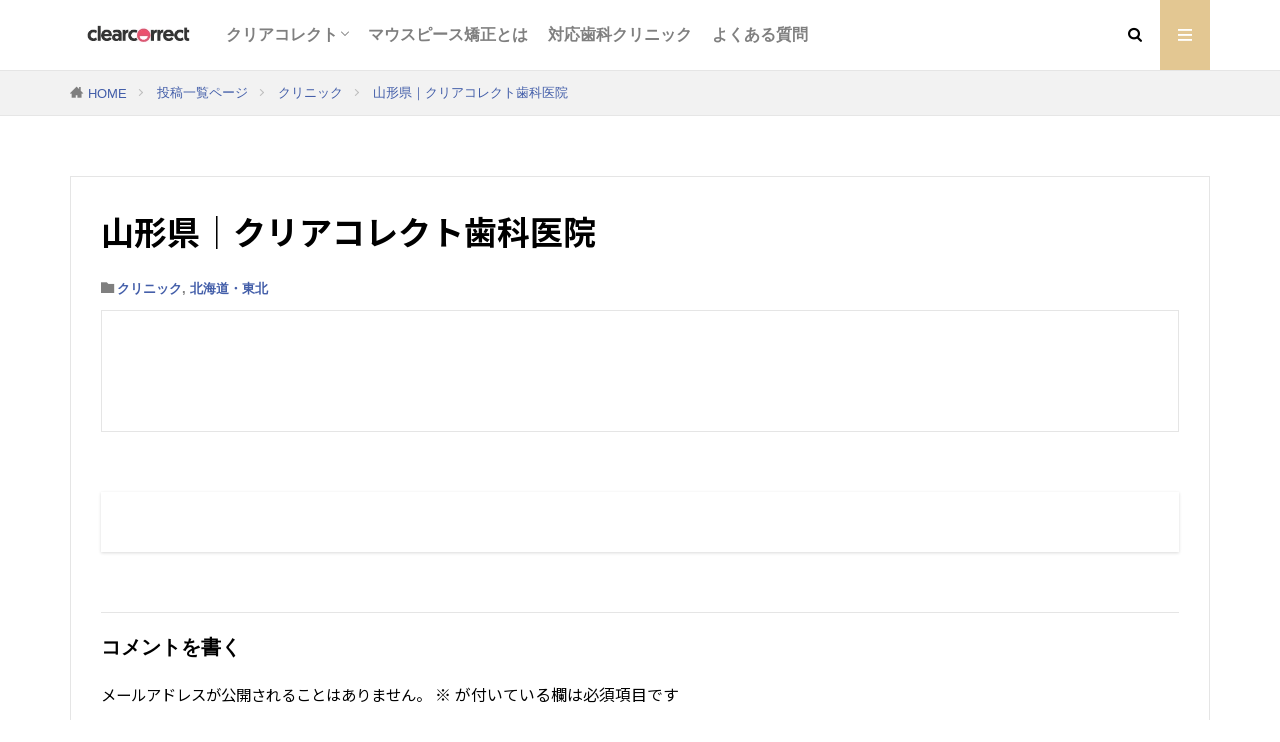

--- FILE ---
content_type: text/html; charset=UTF-8
request_url: https://www.clear-correct.net/clinic/yamagata.html
body_size: 13133
content:
<!DOCTYPE html><html lang="ja" prefix="og: http://ogp.me/ns#" class="t-html 
t-middle t-middle-pc"><head prefix="og: http://ogp.me/ns# fb: http://ogp.me/ns/fb# article: http://ogp.me/ns/article#"><meta charset="UTF-8"><title>山形県｜クリアコレクト歯科医院</title><meta name='robots' content='max-image-preview:large' /><link rel="alternate" title="oEmbed (JSON)" type="application/json+oembed" href="https://www.clear-correct.net/wp-json/oembed/1.0/embed?url=https%3A%2F%2Fwww.clear-correct.net%2Fclinic%2Fyamagata.html" /><link rel="alternate" title="oEmbed (XML)" type="text/xml+oembed" href="https://www.clear-correct.net/wp-json/oembed/1.0/embed?url=https%3A%2F%2Fwww.clear-correct.net%2Fclinic%2Fyamagata.html&#038;format=xml" /><style id='wp-img-auto-sizes-contain-inline-css' type='text/css'>img:is([sizes=auto i],[sizes^="auto," i]){contain-intrinsic-size:3000px 1500px}
/*# sourceURL=wp-img-auto-sizes-contain-inline-css */</style><link rel='stylesheet' id='dashicons-css' href='https://www.clear-correct.net/wp-includes/css/dashicons.min.css?ver=6.9' type='text/css' media='all' /><link rel='stylesheet' id='thickbox-css' href='https://www.clear-correct.net/wp-content/cache/autoptimize/css/autoptimize_single_51f1b9b248d1b014ccffb331aaeb765d.css?ver=6.9' type='text/css' media='all' /><link rel='stylesheet' id='wp-block-library-css' href='https://www.clear-correct.net/wp-includes/css/dist/block-library/style.min.css?ver=6.9' type='text/css' media='all' /><style id='global-styles-inline-css' type='text/css'>:root{--wp--preset--aspect-ratio--square: 1;--wp--preset--aspect-ratio--4-3: 4/3;--wp--preset--aspect-ratio--3-4: 3/4;--wp--preset--aspect-ratio--3-2: 3/2;--wp--preset--aspect-ratio--2-3: 2/3;--wp--preset--aspect-ratio--16-9: 16/9;--wp--preset--aspect-ratio--9-16: 9/16;--wp--preset--color--black: #000000;--wp--preset--color--cyan-bluish-gray: #abb8c3;--wp--preset--color--white: #ffffff;--wp--preset--color--pale-pink: #f78da7;--wp--preset--color--vivid-red: #cf2e2e;--wp--preset--color--luminous-vivid-orange: #ff6900;--wp--preset--color--luminous-vivid-amber: #fcb900;--wp--preset--color--light-green-cyan: #7bdcb5;--wp--preset--color--vivid-green-cyan: #00d084;--wp--preset--color--pale-cyan-blue: #8ed1fc;--wp--preset--color--vivid-cyan-blue: #0693e3;--wp--preset--color--vivid-purple: #9b51e0;--wp--preset--gradient--vivid-cyan-blue-to-vivid-purple: linear-gradient(135deg,rgb(6,147,227) 0%,rgb(155,81,224) 100%);--wp--preset--gradient--light-green-cyan-to-vivid-green-cyan: linear-gradient(135deg,rgb(122,220,180) 0%,rgb(0,208,130) 100%);--wp--preset--gradient--luminous-vivid-amber-to-luminous-vivid-orange: linear-gradient(135deg,rgb(252,185,0) 0%,rgb(255,105,0) 100%);--wp--preset--gradient--luminous-vivid-orange-to-vivid-red: linear-gradient(135deg,rgb(255,105,0) 0%,rgb(207,46,46) 100%);--wp--preset--gradient--very-light-gray-to-cyan-bluish-gray: linear-gradient(135deg,rgb(238,238,238) 0%,rgb(169,184,195) 100%);--wp--preset--gradient--cool-to-warm-spectrum: linear-gradient(135deg,rgb(74,234,220) 0%,rgb(151,120,209) 20%,rgb(207,42,186) 40%,rgb(238,44,130) 60%,rgb(251,105,98) 80%,rgb(254,248,76) 100%);--wp--preset--gradient--blush-light-purple: linear-gradient(135deg,rgb(255,206,236) 0%,rgb(152,150,240) 100%);--wp--preset--gradient--blush-bordeaux: linear-gradient(135deg,rgb(254,205,165) 0%,rgb(254,45,45) 50%,rgb(107,0,62) 100%);--wp--preset--gradient--luminous-dusk: linear-gradient(135deg,rgb(255,203,112) 0%,rgb(199,81,192) 50%,rgb(65,88,208) 100%);--wp--preset--gradient--pale-ocean: linear-gradient(135deg,rgb(255,245,203) 0%,rgb(182,227,212) 50%,rgb(51,167,181) 100%);--wp--preset--gradient--electric-grass: linear-gradient(135deg,rgb(202,248,128) 0%,rgb(113,206,126) 100%);--wp--preset--gradient--midnight: linear-gradient(135deg,rgb(2,3,129) 0%,rgb(40,116,252) 100%);--wp--preset--font-size--small: 13px;--wp--preset--font-size--medium: 20px;--wp--preset--font-size--large: 36px;--wp--preset--font-size--x-large: 42px;--wp--preset--spacing--20: 0.44rem;--wp--preset--spacing--30: 0.67rem;--wp--preset--spacing--40: 1rem;--wp--preset--spacing--50: 1.5rem;--wp--preset--spacing--60: 2.25rem;--wp--preset--spacing--70: 3.38rem;--wp--preset--spacing--80: 5.06rem;--wp--preset--shadow--natural: 6px 6px 9px rgba(0, 0, 0, 0.2);--wp--preset--shadow--deep: 12px 12px 50px rgba(0, 0, 0, 0.4);--wp--preset--shadow--sharp: 6px 6px 0px rgba(0, 0, 0, 0.2);--wp--preset--shadow--outlined: 6px 6px 0px -3px rgb(255, 255, 255), 6px 6px rgb(0, 0, 0);--wp--preset--shadow--crisp: 6px 6px 0px rgb(0, 0, 0);}:where(.is-layout-flex){gap: 0.5em;}:where(.is-layout-grid){gap: 0.5em;}body .is-layout-flex{display: flex;}.is-layout-flex{flex-wrap: wrap;align-items: center;}.is-layout-flex > :is(*, div){margin: 0;}body .is-layout-grid{display: grid;}.is-layout-grid > :is(*, div){margin: 0;}:where(.wp-block-columns.is-layout-flex){gap: 2em;}:where(.wp-block-columns.is-layout-grid){gap: 2em;}:where(.wp-block-post-template.is-layout-flex){gap: 1.25em;}:where(.wp-block-post-template.is-layout-grid){gap: 1.25em;}.has-black-color{color: var(--wp--preset--color--black) !important;}.has-cyan-bluish-gray-color{color: var(--wp--preset--color--cyan-bluish-gray) !important;}.has-white-color{color: var(--wp--preset--color--white) !important;}.has-pale-pink-color{color: var(--wp--preset--color--pale-pink) !important;}.has-vivid-red-color{color: var(--wp--preset--color--vivid-red) !important;}.has-luminous-vivid-orange-color{color: var(--wp--preset--color--luminous-vivid-orange) !important;}.has-luminous-vivid-amber-color{color: var(--wp--preset--color--luminous-vivid-amber) !important;}.has-light-green-cyan-color{color: var(--wp--preset--color--light-green-cyan) !important;}.has-vivid-green-cyan-color{color: var(--wp--preset--color--vivid-green-cyan) !important;}.has-pale-cyan-blue-color{color: var(--wp--preset--color--pale-cyan-blue) !important;}.has-vivid-cyan-blue-color{color: var(--wp--preset--color--vivid-cyan-blue) !important;}.has-vivid-purple-color{color: var(--wp--preset--color--vivid-purple) !important;}.has-black-background-color{background-color: var(--wp--preset--color--black) !important;}.has-cyan-bluish-gray-background-color{background-color: var(--wp--preset--color--cyan-bluish-gray) !important;}.has-white-background-color{background-color: var(--wp--preset--color--white) !important;}.has-pale-pink-background-color{background-color: var(--wp--preset--color--pale-pink) !important;}.has-vivid-red-background-color{background-color: var(--wp--preset--color--vivid-red) !important;}.has-luminous-vivid-orange-background-color{background-color: var(--wp--preset--color--luminous-vivid-orange) !important;}.has-luminous-vivid-amber-background-color{background-color: var(--wp--preset--color--luminous-vivid-amber) !important;}.has-light-green-cyan-background-color{background-color: var(--wp--preset--color--light-green-cyan) !important;}.has-vivid-green-cyan-background-color{background-color: var(--wp--preset--color--vivid-green-cyan) !important;}.has-pale-cyan-blue-background-color{background-color: var(--wp--preset--color--pale-cyan-blue) !important;}.has-vivid-cyan-blue-background-color{background-color: var(--wp--preset--color--vivid-cyan-blue) !important;}.has-vivid-purple-background-color{background-color: var(--wp--preset--color--vivid-purple) !important;}.has-black-border-color{border-color: var(--wp--preset--color--black) !important;}.has-cyan-bluish-gray-border-color{border-color: var(--wp--preset--color--cyan-bluish-gray) !important;}.has-white-border-color{border-color: var(--wp--preset--color--white) !important;}.has-pale-pink-border-color{border-color: var(--wp--preset--color--pale-pink) !important;}.has-vivid-red-border-color{border-color: var(--wp--preset--color--vivid-red) !important;}.has-luminous-vivid-orange-border-color{border-color: var(--wp--preset--color--luminous-vivid-orange) !important;}.has-luminous-vivid-amber-border-color{border-color: var(--wp--preset--color--luminous-vivid-amber) !important;}.has-light-green-cyan-border-color{border-color: var(--wp--preset--color--light-green-cyan) !important;}.has-vivid-green-cyan-border-color{border-color: var(--wp--preset--color--vivid-green-cyan) !important;}.has-pale-cyan-blue-border-color{border-color: var(--wp--preset--color--pale-cyan-blue) !important;}.has-vivid-cyan-blue-border-color{border-color: var(--wp--preset--color--vivid-cyan-blue) !important;}.has-vivid-purple-border-color{border-color: var(--wp--preset--color--vivid-purple) !important;}.has-vivid-cyan-blue-to-vivid-purple-gradient-background{background: var(--wp--preset--gradient--vivid-cyan-blue-to-vivid-purple) !important;}.has-light-green-cyan-to-vivid-green-cyan-gradient-background{background: var(--wp--preset--gradient--light-green-cyan-to-vivid-green-cyan) !important;}.has-luminous-vivid-amber-to-luminous-vivid-orange-gradient-background{background: var(--wp--preset--gradient--luminous-vivid-amber-to-luminous-vivid-orange) !important;}.has-luminous-vivid-orange-to-vivid-red-gradient-background{background: var(--wp--preset--gradient--luminous-vivid-orange-to-vivid-red) !important;}.has-very-light-gray-to-cyan-bluish-gray-gradient-background{background: var(--wp--preset--gradient--very-light-gray-to-cyan-bluish-gray) !important;}.has-cool-to-warm-spectrum-gradient-background{background: var(--wp--preset--gradient--cool-to-warm-spectrum) !important;}.has-blush-light-purple-gradient-background{background: var(--wp--preset--gradient--blush-light-purple) !important;}.has-blush-bordeaux-gradient-background{background: var(--wp--preset--gradient--blush-bordeaux) !important;}.has-luminous-dusk-gradient-background{background: var(--wp--preset--gradient--luminous-dusk) !important;}.has-pale-ocean-gradient-background{background: var(--wp--preset--gradient--pale-ocean) !important;}.has-electric-grass-gradient-background{background: var(--wp--preset--gradient--electric-grass) !important;}.has-midnight-gradient-background{background: var(--wp--preset--gradient--midnight) !important;}.has-small-font-size{font-size: var(--wp--preset--font-size--small) !important;}.has-medium-font-size{font-size: var(--wp--preset--font-size--medium) !important;}.has-large-font-size{font-size: var(--wp--preset--font-size--large) !important;}.has-x-large-font-size{font-size: var(--wp--preset--font-size--x-large) !important;}
/*# sourceURL=global-styles-inline-css */</style><style id='classic-theme-styles-inline-css' type='text/css'>/*! This file is auto-generated */
.wp-block-button__link{color:#fff;background-color:#32373c;border-radius:9999px;box-shadow:none;text-decoration:none;padding:calc(.667em + 2px) calc(1.333em + 2px);font-size:1.125em}.wp-block-file__button{background:#32373c;color:#fff;text-decoration:none}
/*# sourceURL=/wp-includes/css/classic-themes.min.css */</style><link rel='stylesheet' id='contact-form-7-css' href='https://www.clear-correct.net/wp-content/cache/autoptimize/css/autoptimize_single_0e4a098f3f6e3faede64db8b9da80ba2.css?ver=5.8.1' type='text/css' media='all' /> <script type="text/javascript" src="https://www.clear-correct.net/wp-includes/js/jquery/jquery.min.js?ver=3.7.1" id="jquery-core-js"></script> <script type="text/javascript" defer='defer' src="https://www.clear-correct.net/wp-includes/js/jquery/jquery-migrate.min.js?ver=3.4.1" id="jquery-migrate-js"></script> <link rel="https://api.w.org/" href="https://www.clear-correct.net/wp-json/" /><link rel="alternate" title="JSON" type="application/json" href="https://www.clear-correct.net/wp-json/wp/v2/posts/182" /><link rel="preconnect" href="https://fonts.googleapis.com"><link rel="preconnect" href="https://fonts.gstatic.com"><link href='https://fonts.googleapis.com/css2?display=swap&family=Noto+Sans+JP' rel='stylesheet'>  <script type="application/ld+json">{"@context":"https:\/\/schema.org\/","@type":"BlogPosting","mainEntityOfPage":{"@type":"WebPage","@id":"https:\/\/www.clear-correct.net\/clinic\/yamagata.html"},"url":"https:\/\/www.clear-correct.net\/clinic\/yamagata.html","headline":"山形県｜クリアコレクト歯科医院","datePublished":"2022-08-05T04:28:15+09:00","dateModified":"2022-08-05T04:28:55+09:00","publisher":{"@type":"Organization","@id":"https:\/\/www.clear-correct.net\/#organization","name":"クリアコレクト","logo":{"@type":"ImageObject","url":"","width":600,"height":60}},"articleSection":"クリニック","author":{"@type":"Person","name":"clearcorrect","url":"https:\/\/www.clear-correct.net\/author\/clearcorrect","image":{"@type":"ImageObject","url":"https:\/\/secure.gravatar.com\/avatar\/8d5bb4bb4d5c0ff55f258c05ad66b308edd73553072061dd4ee19c0207ba7052?s=96&d=mm&r=g","height":96,"width":96}}}</script> <link class="css-async" rel href="https://www.clear-correct.net/wp-content/themes/the-thor/css/icon.min.css"><link class="css-async" rel href="https://fonts.googleapis.com/css?family=Lato:100,300,400,700,900"><link class="css-async" rel href="https://fonts.googleapis.com/css?family=Fjalla+One"><link rel="stylesheet" href="https://fonts.googleapis.com/css?family=Noto+Sans+JP:100,200,300,400,500,600,700,800,900"><link rel="stylesheet" href="https://www.clear-correct.net/wp-content/themes/the-thor/style.min.css"><link class="css-async" rel href="https://www.clear-correct.net/wp-content/themes/the-thor-child/style-user.css?1656401061"><link rel="canonical" href="https://www.clear-correct.net/clinic/yamagata.html" /> <script src="https://ajax.googleapis.com/ajax/libs/jquery/1.12.4/jquery.min.js"></script> <meta http-equiv="X-UA-Compatible" content="IE=edge"><meta name="viewport" content="width=device-width, initial-scale=1, viewport-fit=cover"/><style>.widget.widget_nav_menu ul.menu{border-color: rgba(227,199,146,0.15);}.widget.widget_nav_menu ul.menu li{border-color: rgba(227,199,146,0.75);}.widget.widget_nav_menu ul.menu .sub-menu li{border-color: rgba(227,199,146,0.15);}.widget.widget_nav_menu ul.menu .sub-menu li .sub-menu li:first-child{border-color: rgba(227,199,146,0.15);}.widget.widget_nav_menu ul.menu li a:hover{background-color: rgba(227,199,146,0.75);}.widget.widget_nav_menu ul.menu .current-menu-item > a{background-color: rgba(227,199,146,0.75);}.widget.widget_nav_menu ul.menu li .sub-menu li a:before {color:#e3c792;}.widget.widget_nav_menu ul.menu li a{background-color:#e3c792;}.widget.widget_nav_menu ul.menu .sub-menu a:hover{color:#e3c792;}.widget.widget_nav_menu ul.menu .sub-menu .current-menu-item a{color:#e3c792;}.widget.widget_categories ul{border-color: rgba(227,199,146,0.15);}.widget.widget_categories ul li{border-color: rgba(227,199,146,0.75);}.widget.widget_categories ul .children li{border-color: rgba(227,199,146,0.15);}.widget.widget_categories ul .children li .children li:first-child{border-color: rgba(227,199,146,0.15);}.widget.widget_categories ul li a:hover{background-color: rgba(227,199,146,0.75);}.widget.widget_categories ul .current-menu-item > a{background-color: rgba(227,199,146,0.75);}.widget.widget_categories ul li .children li a:before {color:#e3c792;}.widget.widget_categories ul li a{background-color:#e3c792;}.widget.widget_categories ul .children a:hover{color:#e3c792;}.widget.widget_categories ul .children .current-menu-item a{color:#e3c792;}.widgetSearch__input:hover{border-color:#e3c792;}.widgetCatTitle{background-color:#e3c792;}.widgetCatTitle__inner{background-color:#e3c792;}.widgetSearch__submit:hover{background-color:#e3c792;}.widgetProfile__sns{background-color:#e3c792;}.widget.widget_calendar .calendar_wrap tbody a:hover{background-color:#e3c792;}.widget ul li a:hover{color:#e3c792;}.widget.widget_rss .rsswidget:hover{color:#e3c792;}.widget.widget_tag_cloud a:hover{background-color:#e3c792;}.widget select:hover{border-color:#e3c792;}.widgetSearch__checkLabel:hover:after{border-color:#e3c792;}.widgetSearch__check:checked .widgetSearch__checkLabel:before, .widgetSearch__check:checked + .widgetSearch__checkLabel:before{border-color:#e3c792;}.widgetTab__item.current{border-top-color:#e3c792;}.widgetTab__item:hover{border-top-color:#e3c792;}.searchHead__title{background-color:#e3c792;}.searchHead__submit:hover{color:#e3c792;}.menuBtn__close:hover{color:#e3c792;}.menuBtn__link:hover{color:#e3c792;}@media only screen and (min-width: 992px){.menuBtn__link {background-color:#e3c792;}}.t-headerCenter .menuBtn__link:hover{color:#e3c792;}.searchBtn__close:hover{color:#e3c792;}.searchBtn__link:hover{color:#e3c792;}.breadcrumb__item a:hover{color:#e3c792;}.pager__item{color:#e3c792;}.pager__item:hover, .pager__item-current{background-color:#e3c792; color:#fff;}.page-numbers{color:#e3c792;}.page-numbers:hover, .page-numbers.current{background-color:#e3c792; color:#fff;}.pagePager__item{color:#e3c792;}.pagePager__item:hover, .pagePager__item-current{background-color:#e3c792; color:#fff;}.heading a:hover{color:#e3c792;}.eyecatch__cat{background-color:#e3c792;}.the__category{background-color:#e3c792;}.dateList__item a:hover{color:#e3c792;}.controllerFooter__item:last-child{background-color:#e3c792;}.controllerFooter__close{background-color:#e3c792;}.bottomFooter__topBtn{background-color:#e3c792;}.mask-color{background-color:#e3c792;}.mask-colorgray{background-color:#e3c792;}.pickup3__item{background-color:#e3c792;}.categoryBox__title{color:#e3c792;}.comments__list .comment-meta{background-color:#e3c792;}.comment-respond .submit{background-color:#e3c792;}.prevNext__pop{background-color:#e3c792;}.swiper-pagination-bullet-active{background-color:#e3c792;}.swiper-slider .swiper-button-next, .swiper-slider .swiper-container-rtl .swiper-button-prev, .swiper-slider .swiper-button-prev, .swiper-slider .swiper-container-rtl .swiper-button-next	{background-color:#e3c792;}body{background:#ffffff;}.snsFooter{background-color:#e3c792}.widget-main .heading.heading-widget{background-color:#e3c792}.widget-main .heading.heading-widgetsimple{background-color:#e3c792}.widget-main .heading.heading-widgetsimplewide{background-color:#e3c792}.widget-main .heading.heading-widgetwide{background-color:#e3c792}.widget-main .heading.heading-widgetbottom:before{border-color:#e3c792}.widget-main .heading.heading-widgetborder{border-color:#e3c792}.widget-main .heading.heading-widgetborder::before,.widget-main .heading.heading-widgetborder::after{background-color:#e3c792}.widget-side .heading.heading-widget{background-color:#e3c792}.widget-side .heading.heading-widgetsimple{background-color:#e3c792}.widget-side .heading.heading-widgetsimplewide{background-color:#e3c792}.widget-side .heading.heading-widgetwide{background-color:#e3c792}.widget-side .heading.heading-widgetbottom:before{border-color:#e3c792}.widget-side .heading.heading-widgetborder{border-color:#e3c792}.widget-side .heading.heading-widgetborder::before,.widget-side .heading.heading-widgetborder::after{background-color:#e3c792}.widget-foot .heading.heading-widget{background-color:#e3c792}.widget-foot .heading.heading-widgetsimple{background-color:#e3c792}.widget-foot .heading.heading-widgetsimplewide{background-color:#e3c792}.widget-foot .heading.heading-widgetwide{background-color:#e3c792}.widget-foot .heading.heading-widgetbottom:before{border-color:#e3c792}.widget-foot .heading.heading-widgetborder{border-color:#e3c792}.widget-foot .heading.heading-widgetborder::before,.widget-foot .heading.heading-widgetborder::after{background-color:#e3c792}.widget-menu .heading.heading-widget{background-color:#e3c792}.widget-menu .heading.heading-widgetsimple{background-color:#e3c792}.widget-menu .heading.heading-widgetsimplewide{background-color:#e3c792}.widget-menu .heading.heading-widgetwide{background-color:#e3c792}.widget-menu .heading.heading-widgetbottom:before{border-color:#e3c792}.widget-menu .heading.heading-widgetborder{border-color:#e3c792}.widget-menu .heading.heading-widgetborder::before,.widget-menu .heading.heading-widgetborder::after{background-color:#e3c792}.swiper-slider{height: 200px;}@media only screen and (min-width: 768px){.swiper-slider {height: 630px;}}<br />
<b>Warning</b>:  Trying to access array offset on false in <b>/home/twindental/clear-correct.net/public_html/wp-content/themes/the-thor/inc/parts/wp_head.php</b> on line <b>384</b><br />
.still.still-movie .still__box{background-image:url();}<br />
<b>Warning</b>:  Trying to access array offset on false in <b>/home/twindental/clear-correct.net/public_html/wp-content/themes/the-thor/inc/parts/wp_head.php</b> on line <b>385</b><br />
@media only screen and (min-width: 768px){.still.still-movie .still__box{background-image:url();}}.still.still-movie .still__box.mask.mask.mask-color{background-color:#ede8da}.pickupHead{background-color:#e3c792}.rankingBox__bg{background-color:#e3c792}.the__ribbon{background-color:#dd6868}.the__ribbon:after{border-left-color:#dd6868; border-right-color:#dd6868}.content .afTagBox__btnDetail{background-color:#e3c792;}.widget .widgetAfTag__btnDetail{background-color:#e3c792;}.content .afTagBox__btnAf{background-color:#e3c792;}.widget .widgetAfTag__btnAf{background-color:#e3c792;}.content a{color:#e3c792;}.phrase a{color:#e3c792;}.content .sitemap li a:hover{color:#e3c792;}.content h2 a:hover,.content h3 a:hover,.content h4 a:hover,.content h5 a:hover{color:#e3c792;}.content ul.menu li a:hover{color:#e3c792;}.content .es-LiconBox:before{background-color:#a83f3f;}.content .es-LiconCircle:before{background-color:#a83f3f;}.content .es-BTiconBox:before{background-color:#a83f3f;}.content .es-BTiconCircle:before{background-color:#a83f3f;}.content .es-BiconObi{border-color:#a83f3f;}.content .es-BiconCorner:before{background-color:#a83f3f;}.content .es-BiconCircle:before{background-color:#a83f3f;}.content .es-BmarkHatena::before{background-color:#005293;}.content .es-BmarkExcl::before{background-color:#b60105;}.content .es-BmarkQ::before{background-color:#005293;}.content .es-BmarkQ::after{border-top-color:#005293;}.content .es-BmarkA::before{color:#b60105;}.content .es-BsubTradi::before{color:#ffffff;background-color:#b60105;border-color:#b60105;}.btn__link-primary{color:#ffffff; background-color:#3f3f3f;}.content .btn__link-primary{color:#ffffff; background-color:#3f3f3f;}.searchBtn__contentInner .btn__link-search{color:#ffffff; background-color:#3f3f3f;}.btn__link-secondary{color:#ffffff; background-color:#3f3f3f;}.content .btn__link-secondary{color:#ffffff; background-color:#3f3f3f;}.btn__link-search{color:#ffffff; background-color:#3f3f3f;}.btn__link-normal{color:#3f3f3f;}.content .btn__link-normal{color:#3f3f3f;}.btn__link-normal:hover{background-color:#3f3f3f;}.content .btn__link-normal:hover{background-color:#3f3f3f;}.comments__list .comment-reply-link{color:#3f3f3f;}.comments__list .comment-reply-link:hover{background-color:#3f3f3f;}@media only screen and (min-width: 992px){.subNavi__link-pickup{color:#3f3f3f;}}@media only screen and (min-width: 992px){.subNavi__link-pickup:hover{background-color:#3f3f3f;}}.content h2{color:#191919}.content h3{color:#191919}.content h4{color:#191919}.content h5{color:#191919}.content ul > li::before{color:#a83f3f;}.content ul{color:#191919;}.content ol > li::before{color:#a83f3f; border-color:#a83f3f;}.content ol > li > ol > li::before{background-color:#a83f3f; border-color:#a83f3f;}.content ol > li > ol > li > ol > li::before{color:#a83f3f; border-color:#a83f3f;}.content ol{color:#191919;}.content .balloon .balloon__text{color:#191919; background-color:#f2f2f2;}.content .balloon .balloon__text-left:before{border-left-color:#f2f2f2;}.content .balloon .balloon__text-right:before{border-right-color:#f2f2f2;}.content .balloon-boder .balloon__text{color:#191919; background-color:#ffffff;  border-color:#d8d8d8;}.content .balloon-boder .balloon__text-left:before{border-left-color:#d8d8d8;}.content .balloon-boder .balloon__text-left:after{border-left-color:#ffffff;}.content .balloon-boder .balloon__text-right:before{border-right-color:#d8d8d8;}.content .balloon-boder .balloon__text-right:after{border-right-color:#ffffff;}.content blockquote{color:#191919; background-color:#f2f2f2;}.content blockquote::before{color:#d8d8d8;}.content table{color:#191919; border-top-color:#E5E5E5; border-left-color:#E5E5E5;}.content table th{background:#7f7f7f; color:#ffffff; ;border-right-color:#E5E5E5; border-bottom-color:#E5E5E5;}.content table td{background:#ffffff; ;border-right-color:#E5E5E5; border-bottom-color:#E5E5E5;}.content table tr:nth-child(odd) td{background-color:#f2f2f2;}</style><style type="text/css" id="wp-custom-css">@charset "UTF-8";
/* CSS Document */

/* CSSリセット */
html, body, div, span, applet, object, iframe, h1, h2, h3, h4, h5, h6, p, blockquote, pre, a, abbr, acronym, address, big, cite, code, del, dfn, em, img, ins, kbd, q, s, samp, small, strike, strong, sub, sup, tt, var, b, u, i, center, dl, dt, dd, ol, ul, li, fieldset, form, label, legend, table, caption, tbody, tfoot, thead, tr, th, td, article, aside, canvas, details, embed,  figure, figcaption, footer, header, hgroup,  menu, nav, output, ruby, section, summary, time, mark, audio, video { 
	margin: 0; padding: 0; border: 0; font-size: 100%; font: inherit; vertical-align: baseline; } /* HTML5 display-role reset for older browsers  */ article, aside, details, figcaption, figure,  footer, header, hgroup, menu, nav, section { display: block; } body { line-height: 1; } ol, ul { list-style: none; } blockquote, q { quotes: none; } blockquote:before, blockquote:after, q:before, q:after { content: ''; content: none; } table { border-collapse: collapse; border-spacing: 0; 
}

body {
  font-family: "Helvetica Neue", "Hiragino Sans", "Hiragino Kaku Gothic ProN","ヒラギノ角ゴ ProN W3", Meiryo, "メイリオ", sans-serif;
	font-size: 16px;
	line-height: 1.5em;
	color: #000000;
	background-color: #ffffff;
}
img {
	vertical-align: bottom;
} 
a:hover img {
	opacity: 0.7;
		-ms-filter: progid:DXImageTransform.Microsoft.Alpha(Opacity = 60);
		filter: alpha(opacity = 60);
	transition: all 0.4s;
}
a {
	text-decoration: none;
	color: #435ea9;
}
a:hover {
	text-decoration: none;
	color: #0E2D96;
	transition: 0.3s all;
}
.clearfix:after {
  content: ".";
  display: block;
  clear: both;
  height: 0;
  visibility: hidden;
}

/******* 地図成形 *******/
#japan-map div div.area div {
	border: 1px #ffffff solid;
	text-align: center;
	font-size: 14px;
 	display: flex;
		display: -webkit-flex;
 	align-items: center; /* 縦方向中央揃え */
 		-webkit-align-items: center; /* 縦方向中央揃え（Safari用） */
 	justify-content: center; /* 横方向中央揃え */
 		-webkit-justify-content: center; /* 横方向中央揃え（Safari用） */
	border-radius: 6px;
		-webkit-border-radius: 6px;
	position: absolute;
	box-sizing: border-box;
	transition: 0.2s;
}
#japan-map div div.area div:hover {
	opacity: 0.5;
	transition: 0.2s;
}

#japan-map {
	display: block;
	width: 777px;
	height: 482px;
	background-color: none;
	margin-left: auto;
	margin-right: auto;
	position: relative;
}
#japan-map p.area-title {
	display: none;
}

/* 北海道・東北 */

#hokkaido-touhoku {
	width: 136px;
	display: block;
	height: 265px;
	position: absolute;
	left: 638px;
}
#hokkaido-touhoku div.area div {
	background-color: #7478c2;
	color: #ffffff;
}

#hokkaido {	
	width: 133px;
	height: 70px;
}
#aomori {
	width: 93px;
	height: 43px;
	left: 21px;
	top: 96px;
}
#akita {
	width: 67px;
	height: 42px;
	left: 3px;
	top: 139px;

}
#iwate {
	width: 67px;
	height: 42px;
	left: 70px;
	top: 139px;
}
#yamagata {
	width: 67px;
	height: 42px;
	top: 181px;
	left: 3px;
}
#miyagi {
	width: 67px;
	height: 42px;
	top: 181px;
	left: 70px;
}
#fukushima {
	width: 67px;
	height: 42px;
	top: 223px;
	left: 70px;
}

/* 関東 */

#kantou {
	width: 158px;
	display: block;
	height: 174px;
	position: absolute;
	top: 265px;
	left: 623px;
	z-index: 2;
}
#kantou div.area div {
	background-color: #31beca;
	color: #ffffff;
}
#ibaraki {
	width: 52px;
	height: 85px;
	top: 0px;
	left: 100px;
}
#tochigi {
	width: 50px;
	height: 42px;
	top: 0px;
	left: 50px;
}
#gunma {
	width: 50px;
	height: 42px;
	top: 0px;
	left: 0px;
}
#saitama {
	width: 100px;
	height: 43px;
	top: 42px;
	left: 0px;
}
#chiba {
	width: 52px;
	height: 84px;
	top: 85px;
	left: 100px;
}
#tokyo {
	width: 100px;
	height: 42px;
	top: 85px;
	left: 0px;
}
#kanagawa {
	width: 67px;
	height: 42px;
	top: 127px;
	left: 0px;
}

/* 中部 */

#tyubu {
	width: 270px;
	height: 211px;
	position: absolute;
	left: 438px;
	top: 223px;
}
#tyubu div.area div {
	background-color: #4ab969;
	color: #ffffff;
}

#nigata {
	width: 85px;
	height: 42px;
	left: 185px;
}
#toyama {
	width: 67px;
	height: 42px;
	left: 118px;
}
#ishikawa {
	width: 50px;
	height: 57px;
	left: 68px;
}
#fukui {
	width: 68px;
	height: 42px;
	left: 0px;
	z-index: 2;
}
#nagano {
	width: 67px;
	height: 85px;
	left: 118px;
	top: 42px
}
#yamanashi {
	width: 67px;
	height: 42px;
	left: 118px;
	top: 127px;
}
#gifu {
	width: 50px;
	height: 55px;
	left: 68px;
	top: 57px
}
#shizuoka {
	width: 67px;
	height: 42px;
	left: 118px;
	top: 169px;
}
#aichi {
	width: 50px;
	height: 57px;
	top: 112px;
	left: 68px;
}

/* 近畿 */

#kinki {
	width: 186px;
	height: 211px;
	position: absolute;
	left: 320px;
	top: 223px;
}
#kinki div.area div {
	background-color: #b0b72f;
	color: #ffffff;
}

#kyoto {
	width: 67px;
	height: 84px;
	left: 51px;
}
#shiga {
	width: 68px;
	height: 42px;
	top: 42px;
	left: 118px;
}
#osaka {
	width: 67px;
	height: 85px;
	top: 84px;
	left: 51px;
}
#nara {
	width: 34px;
	height: 85px;
	top: 84px;
	left: 118px;
}
#mie {
	width: 34px;
	height: 85px;
	top: 84px;
	left: 152px;
}
#wakayama {
	width: 113px;
	height: 42px;
	top: 169px;
	left: 61px;
}
#hyougo {
	width: 51px;
	height: 98px;
	left: 0px;
}

/* 中国 */

#tyugoku {
	width: 151px;
	height: 98px;
	position: absolute;
	left: 169px;
	top: 223px;
}
#tyugoku div.area div {
	background-color: #ef9f27;
	color: #ffffff;
}
#tottori {
	width: 50px;
	height: 49px;
	left: 101px;
}
#okayama {
	width: 50px;
	height: 49px;
	top: 49px;
	left: 101px;
}
#shimane {
	width: 51px;
	height: 49px;
	left: 50px;
}
#hiroshima {
	width: 51px;
	height: 49px;
	top: 49px;
	left: 50px;
}
#yamaguchi {
	width: 50px;
	height: 98px;
	left: 0px;
}

/* 四国 */

#shikoku {
	width: 184px;
	height: 84px;
	position: absolute;
	left: 169px;
	top: 350px;
}
#shikoku div.area div {
	background-color: #d08f68;
	color: #ffffff;
}
#kagawa {
	width: 92px;
	height: 42px;
	right: 0px;
}
#ehime {
	width: 92px;
	height: 42px;
	left: 0px;
}
#tokushima {
	width: 92px;
	height: 42px;
	right: 0px;
	top: 42px;
}
#kouchi {
	width: 92px;
	height: 42px;
	left: 0px;
	top: 42px;
}

/* 九州・沖縄 */

#kyusyu {
	width: 152px;
	height: 247px;
	position: absolute;
	left: 0px;
	top: 235px;
}
#kyusyu div.area div {
	background-color: #ff7575;
	color: #ffffff;
}
#fukuoka {
	width: 50px;
	height: 50px;
	left: 101px;
	top: 0px;
}
#saga {
	width: 50px;
	height: 50px;
	left: 51px;
	top: 0px;
}
#nagasaki {
	width: 50px;
	height: 50px;
	left: 1px;
	top: 0px;
}
#oita {
	width: 50px;
	height: 50px;
	left: 101px;
	top: 50px;
}
#kumamoto {
	width: 50px;
	height: 100px;
	left: 51px;
	top: 50px;
}
#miyazaki {
	width: 50px;
	height: 50px;
	left: 101px;
	top: 100px;
}
#kagoshima {
	width: 68px;
	height: 49px;
	left: 83px;
	top: 150px;
}
#okinawa {
	width: 50px;
	height: 50px;
	left: 1px;
	top: 197px;
}


/****************************************
	レスポンシブ

****************************************/
@media screen and (max-width: 776px) {
#japan-map {
	display: flex;
	width: 100%;
	flex-wrap: wrap;
	justify-content: space-around;
}
#japan-map p.area-title {
	display: inline-block;
	width: 100%;
	font-size: 15px;
	text-align: center;
	margin-top: 1.5em;
	margin-bottom: 1em;
	color: #000000;
}
#hokkaido-touhoku, #kantou, #tyubu, #kinki, #tyugoku, #shikoku, #kyusyu {
	display: block;
	position: static;
	margin: 0 1em 0 1em;
}
#japan-map div div.area {
	display: block;
	position: relative;
}

#hokkaido-touhoku {
	height: calc(265px + 4.5em);
}
#kantou {
	height: calc(174px + 4.5em);
}
#tyubu {
	height: calc(211px + 4.5em);
}
#kinki {
	height: calc(211px + 4.5em);
}
#tyugoku {
	height: calc(98px + 4.5em);
}
#shikoku {
	height: calc(84px + 4.5em);
}
#kyusyu {
	height: calc(247px + 4.5em);
}

} /* レスポンシブ max-776px */



@media screen and (max-width: 500px) {
#japan-map {
	display: block;
	width: 100%;
	height: auto;
}
#hokkaido-touhoku, #kantou, #tyubu, #kinki, #tyugoku, #shikoku, #kyusyu {
	display: flex;
	flex-wrap: wrap;
	width: 100%;
	height: auto;
	position: static;
	margin-left: 0px;
	margin-right: 0px;
}
#japan-map div div.area {
	font-size: 14px;
 	display: flex;
	flex-wrap: wrap;
	width: 100%;
}
#japan-map div div.area a {
	height: auto;
	width: 25%;
}
#japan-map div div.area div {
 	display: block;
	border-radius: 0px;
	position: static;
	height: auto;
	font-size: 16px;
	width: 100%;
	padding: 0.5em 0.3em 0.5em 0.3em;
}


} /* レスポンシブ max-500px */</style><style id="egf-frontend-styles" type="text/css">p {font-family: 'Noto Sans JP', sans-serif;font-style: normal;font-weight: 400;} h1 {font-family: 'Noto Sans JP', sans-serif;font-style: normal;font-weight: 400;} h2 {} h3 {font-family: 'Noto Sans JP', sans-serif;font-style: normal;font-weight: 400;} h4 {font-family: 'Noto Sans JP', sans-serif;font-style: normal;font-weight: 400;} h5 {font-family: 'Noto Sans JP', sans-serif;font-style: normal;font-weight: 400;} h6 {font-family: 'Noto Sans JP', sans-serif;font-style: normal;font-weight: 400;}</style><meta property="og:site_name" content="クリアコレクト" /><meta property="og:type" content="article" /><meta property="og:title" content="山形県｜クリアコレクト歯科医院" /><meta property="og:description" content="" /><meta property="og:url" content="https://www.clear-correct.net/clinic/yamagata.html" /><meta property="og:image" content="https://www.clear-correct.net/wp-content/themes/the-thor/img/img_no_768.gif" /><meta name="twitter:card" content="summary" /></head><body class="" id="top"><header class="l-header l-header-border"><div class="container container-header"><p class="siteTitle"> <a class="siteTitle__link" href="https://www.clear-correct.net"> <img class="siteTitle__logo" src="https://www.clear-correct.net/wp-content/uploads/ClearCorrect_logo.jpg" alt="クリアコレクト" width="240" height="53" > </a></p><nav class="globalNavi"><div class="globalNavi__inner"><ul class="globalNavi__list"><li id="menu-item-74" class="menu-item menu-item-type-post_type menu-item-object-page menu-item-home menu-item-has-children menu-item-74"><a href="https://www.clear-correct.net/">クリアコレクト</a><ul class="sub-menu"><li id="menu-item-291" class="menu-item menu-item-type-post_type menu-item-object-post menu-item-291"><a href="https://www.clear-correct.net/clearcorrect/feature.html">クリアコレクトの特徴</a></li><li id="menu-item-292" class="menu-item menu-item-type-post_type menu-item-object-post menu-item-292"><a href="https://www.clear-correct.net/clearcorrect/case.html">クリアコレクトの症例・適応症</a></li><li id="menu-item-290" class="menu-item menu-item-type-post_type menu-item-object-post menu-item-290"><a href="https://www.clear-correct.net/clearcorrect/invisalign.html">インビザラインとクリアコレクト違い</a></li></ul></li><li id="menu-item-77" class="menu-item menu-item-type-post_type menu-item-object-page menu-item-77"><a href="https://www.clear-correct.net/aligner.html">マウスピース矯正とは</a></li><li id="menu-item-78" class="menu-item menu-item-type-post_type menu-item-object-page menu-item-78"><a href="https://www.clear-correct.net/clinic.html">対応歯科クリニック</a></li><li id="menu-item-75" class="menu-item menu-item-type-post_type menu-item-object-page menu-item-75"><a href="https://www.clear-correct.net/question.html">よくある質問</a></li></ul></div></nav><nav class="subNavi"></nav><div class="searchBtn "> <input class="searchBtn__checkbox" id="searchBtn-checkbox" type="checkbox"> <label class="searchBtn__link searchBtn__link-text icon-search" for="searchBtn-checkbox"></label> <label class="searchBtn__unshown" for="searchBtn-checkbox"></label><div class="searchBtn__content"><div class="searchBtn__scroll"> <label class="searchBtn__close" for="searchBtn-checkbox"><i class="icon-close"></i>CLOSE</label><div class="searchBtn__contentInner"><aside class="widget"><div class="widgetSearch"><h3 class="heading heading-tertiary">キーワード</h3><form class="widgetSearch__flex" method="get" action="https://www.clear-correct.net" target="_top"> <input class="widgetSearch__input" type="text" maxlength="50" name="s" placeholder="キーワードを入力" value=""> <button class="widgetSearch__submit icon-search" type="submit" value="search"></button></form></div></aside></div></div></div></div><div class="menuBtn "> <input class="menuBtn__checkbox" id="menuBtn-checkbox" type="checkbox"> <label class="menuBtn__link menuBtn__link-text icon-menu" for="menuBtn-checkbox"></label> <label class="menuBtn__unshown" for="menuBtn-checkbox"></label><div class="menuBtn__content"><div class="menuBtn__scroll"> <label class="menuBtn__close" for="menuBtn-checkbox"><i class="icon-close"></i>CLOSE</label><div class="menuBtn__contentInner"></div></div></div></div></div></header><div class="l-headerBottom"></div><div class="wider"><div class="breadcrumb"><ul class="breadcrumb__list container"><li class="breadcrumb__item icon-home"><a href="https://www.clear-correct.net">HOME</a></li><li class="breadcrumb__item"><a href="https://www.clear-correct.net/post.html">投稿一覧ページ</a></li><li class="breadcrumb__item"><a href="https://www.clear-correct.net/category/clinic">クリニック</a></li><li class="breadcrumb__item breadcrumb__item-current"><a href="https://www.clear-correct.net/clinic/yamagata.html">山形県｜クリアコレクト歯科医院</a></li></ul></div></div><div class="l-wrapper"><main class="l-main u-border l-main-wide"><div class="dividerBottom"><h1 class="heading heading-primary">山形県｜クリアコレクト歯科医院</h1><ul class="dateList dateList-main"><li class="dateList__item icon-folder"><a href="https://www.clear-correct.net/category/clinic" rel="category tag">クリニック</a>, <a href="https://www.clear-correct.net/category/clinic/hokkaido-touhoku" rel="category tag">北海道・東北</a></li></ul><div class="postContents u-border"><section class="content"></section><aside class="social-bottom"></aside></div><div class="content postCta u-shadow"></div><aside class="comments" id="comments"><div id="respond" class="comment-respond"><h2 class="heading heading-secondary">コメントを書く <small><a rel="nofollow" id="cancel-comment-reply-link" href="/clinic/yamagata.html#respond" style="display:none;">コメントをキャンセル</a></small></h2><form action="https://www.clear-correct.net/wp-comments-post.php" method="post" id="commentform" class="comment-form"><p class="comment-notes"><span id="email-notes">メールアドレスが公開されることはありません。</span> <span class="required-field-message"><span class="required">※</span> が付いている欄は必須項目です</span></p><p class="comment-form-comment"><label for="comment">コメント <span class="required">※</span></label><textarea id="comment" name="comment" cols="45" rows="8" maxlength="65525" required="required"></textarea></p><p class="comment-form-author"><label for="author">名前 <span class="required">※</span></label> <input id="author" name="author" type="text" value="" size="30" maxlength="245" autocomplete="name" required="required" /></p><p class="comment-form-email"><label for="email">メール <span class="required">※</span></label> <input id="email" name="email" type="text" value="" size="30" maxlength="100" aria-describedby="email-notes" autocomplete="email" required="required" /></p><p class="comment-form-url"><label for="url">サイト</label> <input id="url" name="url" type="text" value="" size="30" maxlength="200" autocomplete="url" /></p><p class="comment-form-cookies-consent"><input id="wp-comment-cookies-consent" name="wp-comment-cookies-consent" type="checkbox" value="yes" /> <label for="wp-comment-cookies-consent">次回のコメントで使用するためブラウザーに自分の名前、メールアドレス、サイトを保存する。</label></p><p class="form-submit"><input name="submit" type="submit" id="submit" class="submit" value="コメントを送信" /> <input type='hidden' name='comment_post_ID' value='182' id='comment_post_ID' /> <input type='hidden' name='comment_parent' id='comment_parent' value='0' /></p></form></div></aside></div></main></div>  <script type="application/ld+json">{
    "@context": "http://schema.org",
    "@type": "Article ",
    "mainEntityOfPage":{
      "@type": "WebPage",
      "@id": "https://www.clear-correct.net/clinic/yamagata.html"
    },
    "headline": "山形県｜クリアコレクト歯科医院",
    "description": "",
    "image": {
      "@type": "ImageObject",
      "url": "https://www.clear-correct.net/wp-content/uploads/468x60-768x99.png",
      "width": "768px",
      "height": "99px"
          },
    "datePublished": "2022-08-05T04:28:15+0900",
    "dateModified": "2022-08-05T04:28:55+0900",
    "author": {
      "@type": "Person",
      "name": "clearcorrect"
    },
    "publisher": {
      "@type": "Organization",
      "name": "クリアコレクト",
      "logo": {
        "@type": "ImageObject",
        "url": "https://www.clear-correct.net/wp-content/uploads/ClearCorrect_logo.jpg",
        "width": "240px",
        "height": "53px"
              }
    }
  }</script> <div class="l-footerTop"></div><footer class="l-footer"><div class="wider"><div class="bottomFooter"><div class="container"><nav class="bottomFooter__navi"><ul class="bottomFooter__list"><li class="menu-item menu-item-type-post_type menu-item-object-page menu-item-home menu-item-74"><a href="https://www.clear-correct.net/">クリアコレクト</a></li><li class="menu-item menu-item-type-post_type menu-item-object-page menu-item-77"><a href="https://www.clear-correct.net/aligner.html">マウスピース矯正とは</a></li><li class="menu-item menu-item-type-post_type menu-item-object-page menu-item-78"><a href="https://www.clear-correct.net/clinic.html">対応歯科クリニック</a></li><li class="menu-item menu-item-type-post_type menu-item-object-page menu-item-75"><a href="https://www.clear-correct.net/question.html">よくある質問</a></li></ul></nav><div class="bottomFooter__copyright"> © Copyright 2026 <a class="bottomFooter__link" href="https://www.clear-correct.net">クリアコレクト</a>.</div></div> <a href="#top" class="bottomFooter__topBtn" id="bottomFooter__topBtn"></a></div></div></footer>  <script type="speculationrules">{"prefetch":[{"source":"document","where":{"and":[{"href_matches":"/*"},{"not":{"href_matches":["/wp-*.php","/wp-admin/*","/wp-content/uploads/*","/wp-content/*","/wp-content/plugins/*","/wp-content/themes/the-thor-child/*","/wp-content/themes/the-thor/*","/*\\?(.+)"]}},{"not":{"selector_matches":"a[rel~=\"nofollow\"]"}},{"not":{"selector_matches":".no-prefetch, .no-prefetch a"}}]},"eagerness":"conservative"}]}</script> <script defer src="[data-uri]"></script> <script defer src="[data-uri]"></script> <script type="application/ld+json">{ "@context":"http://schema.org",
		  "@type": "BreadcrumbList",
		  "itemListElement":
		  [
		    {"@type": "ListItem","position": 1,"item":{"@id": "https://www.clear-correct.net","name": "HOME"}},
		    {"@type": "ListItem","position": 2,"item":{"@id": "https://www.clear-correct.net/category/clinic","name": "クリニック"}},
    {"@type": "ListItem","position": 3,"item":{"@id": "https://www.clear-correct.net/clinic/yamagata.html","name": "山形県｜クリアコレクト歯科医院"}}
		  ]
		}</script> <script defer id="thickbox-js-extra" src="[data-uri]"></script> <script type="text/javascript" defer='defer' src="https://www.clear-correct.net/wp-content/cache/autoptimize/js/autoptimize_single_35284f99181981725bb95fd8a8242f9f.js?ver=3.1-20121105" id="thickbox-js"></script> <script type="text/javascript" defer='defer' src="https://www.clear-correct.net/wp-content/cache/autoptimize/js/autoptimize_single_6ce86c3105139cb3c80913e6a3696a96.js?ver=5.8.1" id="swv-js"></script> <script defer id="contact-form-7-js-extra" src="[data-uri]"></script> <script type="text/javascript" defer='defer' src="https://www.clear-correct.net/wp-content/cache/autoptimize/js/autoptimize_single_5bc2b1fa970f9cecb3c30c0c92c98271.js?ver=5.8.1" id="contact-form-7-js"></script> <script type="text/javascript" defer='defer' src="https://www.clear-correct.net/wp-includes/js/comment-reply.min.js?ver=6.9" id="comment-reply-js" async="async" data-wp-strategy="async" fetchpriority="low"></script> <script type="text/javascript" defer='defer' src="https://www.clear-correct.net/wp-content/themes/the-thor/js/smoothlink.min.js?ver=6.9" id="smoothlink-js"></script> <script type="text/javascript" defer='defer' src="https://www.clear-correct.net/wp-content/themes/the-thor/js/fit-sidebar.min.js?ver=6.9" id="fit-sidebar-js"></script> <script type="text/javascript" defer='defer' src="https://www.clear-correct.net/wp-content/themes/the-thor/js/layzr.min.js?ver=6.9" id="layzr-js"></script> <script type="text/javascript" defer='defer' src="https://www.clear-correct.net/wp-content/themes/the-thor/js/unregister-worker.min.js?ver=6.9" id="unregeister-worker-js"></script> <script type="text/javascript" defer='defer' src="https://www.clear-correct.net/wp-content/themes/the-thor/js/offline.min.js?ver=6.9" id="fit-pwa-offline-js"></script> <script defer src="[data-uri]"></script><script defer src="[data-uri]"></script><script defer src="[data-uri]"></script> <script defer src="[data-uri]"></script> <script defer src="[data-uri]"></script> </body></html>